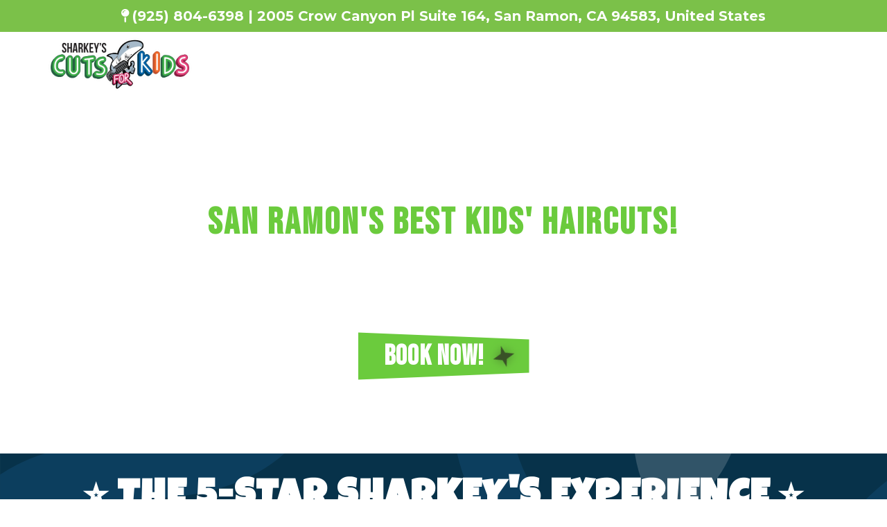

--- FILE ---
content_type: application/javascript
request_url: https://stcdn.leadconnectorhq.com/_preview/W0F9OPuV.js
body_size: 7089
content:
const __vite__mapDeps=(i,m=__vite__mapDeps,d=(m.f||(m.f=["./ghl-payment-element.BE_GMaE6.css","./PaymentElementComponent.BtAYlWo5.css","./PaymentElementModal.P3XEehDC.css"])))=>i.map(i=>d[i]);
import{d as Wt,T as qt,a2 as Jt,B as zt,Z as Me,r as y,c as Ae,P as L,a0 as Gt,o as Kt,a as k,b as C,u as g,m as ot,s as le,Y as st,e as $,l as R,t as ae,q as Ue,E as Zt,H as Yt,y as Qt,k as jt,F as Xt,I as ea,J as ie,bM as lt,a4 as it,a5 as ut,n as ta,au as ct,c0 as Fe,aW as ve,bZ as dt,bL as mt,c1 as vt,c2 as Oe,c3 as pt,bK as yt,w as $e,x as Be}from"./yCinEDEW.js";import{_ as aa}from"./DYa7OZHt.js";import{u as ra,S as E,E as X}from"./DF6qEJcH.js";import{t as na,f as oa}from"./CswIA1-O.js";import{O as pe,P as ee,m as sa,a as ke,g as Te,b as xe,d as la}from"./BCjVxBOD.js";import{F as ft}from"./CDu48Z5j.js";import{h as ia,f as De,b as ua,g as ca,d as da,e as ma}from"./Pum_OrcC.js";import{p as va}from"./wwLfBoTf.js";import{u as pa}from"./CMrJ47LA.js";import{_ as ya}from"./DvSomBvn.js";import"./Bm5buO3g.js";import"./CCXxaTJQ.js";import"./9w8-yzPi.js";import"./cXj4DZD9.js";import"./kKdTuUiS.js";import"./n31CIK_4.js";import"./BgLCoKwR.js";import"./BTzIIrsk.js";import"./DW-3PSLe.js";import"./Bn8dWsrR.js";const fa=$e(()=>Be(()=>import("./CiUbhAZ0.js"),[],import.meta.url).then(p=>p.default||p)),_a=$e(()=>Be(()=>import("./CKFGX7BZ.js"),__vite__mapDeps([0,1]),import.meta.url).then(p=>p.default||p)),ha=$e(()=>Be(()=>import("./B0hKDLJ_.js"),__vite__mapDeps([0,2]),import.meta.url).then(p=>p.default||p)),ga=["id","href","target","rel","data-animation-class","aria-label"],Pa={key:0,style:{"margin-right":"5px"},class:"button-icon-start"},Ia={class:"main-heading-button"},ba={key:1,style:{"margin-left":"5px"},class:"button-icon-end"},Ea={class:"sub-heading-button"},Sa={key:1,class:"recaptcha-container button-recaptcha-container"},wa={key:0},Oa=["disabled","data-animation-class","id","aria-label"],ka={key:0,class:"button-icon-start"},Ta={class:"main-heading-button"},xa={key:1,class:"button-icon-end"},La={class:"sub-heading-button"},Ca={class:"btn-loader-position",style:{left:"50%",position:"absolute",top:"50%",transform:"translate(-50%, -50%)"}},Ra={key:0},Na=["id"],Ma={key:0,class:"card-el-error-msg"},Aa={key:3,class:"card-el-error-msg error-message",style:{"justify-content":"center"}},Ua={inheritAttrs:!1},rr=Wt({...Ua,__name:"Button",props:{element:{type:Object,required:!0},classStyles:{type:Array,required:!0}},setup(p){var je,Xe,et,tt,at,rt,nt;const i=p,a=qt(),{openPopup:_t}=ra(),ye=Jt(i.element),{call:ht,createMembershipToken:Ve,mailTo:gt,sms:Pt,goToNextFunnelStep:ue,openUrl:Le,downloadFile:It,getNextFunnelStepURL:bt,goToStep:Et}=pa(),St=zt(),{$bus:He}=St;let re=(Xe=(je=i.element.extra)==null?void 0:je.text)==null?void 0:Xe.value;re=Me(re);let ne=(tt=(et=i.element.extra)==null?void 0:et.subText)==null?void 0:tt.value;ne=Me(ne);const wt=a.value.funnelId,Ot=a.value.stepId,kt=a.value.funnelPageId,h=a.value.locationId,W=(nt=(rt=(at=i.element.extra)==null?void 0:at.productId)==null?void 0:rt.value)==null?void 0:nt.id,_=y(!1),fe=y(!1),Ce=y(""),Re=y(""),O=y(),We=y(!1),_e=y(""),oe=y(""),N=y(!1),q=y(!1),Tt=Ae(()=>{var e;return((e=O.value)==null?void 0:e.price.type)==="recurring"}),u=y(),M=y(""),ce=y(!1),J=y(),de=y(""),qe=y(!1),D=y(!0),z=y(),Je=ea(),ze=y(),G=y({mode:"payment",amount:0,currency:"",contact:{id:"",full_name:"",email:"",phone:"",shippingAddress:{city:"",state:"",country:"",zipCode:"",line1:""}}}),he=y(),ge=y(),U=y({mode:"payment",amount:0,currency:"usd",enableBNPL:!0,paymentMethodConfiguration:a.value.isLivePaymentMode?Je.public.STRIPE_DEFAULT_CONFIGURATION_LIVE:Je.public.STRIPE_DEFAULT_CONFIGURATION_TEST}),Ge=y(""),B=y(!1),{action:{value:te},visitWebsite:{value:V}}=i.element.extra,K=Ae(()=>{var e;return((e=a.value.paymentProviderDetails)==null?void 0:e.provider)===L.CUSTOM_PROVIDER&&!!a.value.customProviderPublishableKey&&te===E.SELL_PRODUCT}),xt=async e=>{e.type==="ready"?(D.value=!1,z.value="",_.value=!1):e.type==="processing"?(N.value=!0,z.value=""):e.type==="error"?(e.message==="Request failed with status code 429"?(J.value=void 0,ce.value=!0):z.value=e.message,N.value=!1,D.value=!1):e.type==="success"?(z.value="",N.value=!1,await Lt(e)):e.type==="close"&&(z.value="Payment cancelled",N.value=!1,D.value=!1)},Lt=async e=>{try{let t=localStorage.getItem("_ud");t&&(t=JSON.parse(t));const{paymentResponseData:l}=await ia(t,e.data,e.provider,h);await me(l)}catch(t){z.value=t}finally{sessionStorage.removeItem("orderResponse"),sessionStorage.removeItem("contactResponse")}},Ke=()=>{const e=(re??"")+" "+(ne??"");if(re||ne)return e;if(te===E.GO_TO_URL){const{visitWebsite:{value:t}}=i.element.extra;return t==null?void 0:t.url}return e},Ct=e=>{if(!e){de.value="Verification failed! Please try again";return}de.value="",J.value=e},Ze=[E.CLICK_TO_CALL,E.CLICK_TO_SMS,E.GO_TO_URL,E.GO_TO_STEP];Ze.includes(te)&&(fe.value=!0,Gt(V==null?void 0:V.url)||(Ce.value=Qe())),Kt(()=>{Ze.includes(te)&&(fe.value=!0,Ce.value=Qe()),a.value.orderFormVersion===2&&W&&te===E.SELL_PRODUCT&&(Rt(),he.value=JSON.parse(localStorage.getItem("_ud")||"{}").country)});async function Rt(){var e,t,l,c,d,m,o,f,v,P;try{const r=await ft.findProductById({productId:W});let S=localStorage.getItem("pmc_id");U.value.paymentMethodConfiguration=S;const A=(e=r==null?void 0:r.price)==null?void 0:e.setupFee,T=(t=r==null?void 0:r.price)==null?void 0:t.trialPeriod,w=(l=r==null?void 0:r.price)==null?void 0:l.amount,I=A?T?A:w+A:T?0:w;r.amount=I,O.value={...r,qty:1,amount:r.amount},oe.value=(c=r==null?void 0:r.price)==null?void 0:c.currency,G.value.amount=O.value.amount,G.value.currency=oe.value,G.value.mode=((d=O.value)==null?void 0:d.price.type)==="recurring"?"subscription":"payment",G.value.productDetails=[{productId:(m=r==null?void 0:r.product)==null?void 0:m._id,priceId:(o=r==null?void 0:r.price)==null?void 0:o._id}],U.value.amount=O.value.amount,U.value.currency=oe.value.toLowerCase(),((f=O.value)==null?void 0:f.price.type)==="recurring"?U.value.mode="subscription":O.value.amount?U.value.mode="payment":(U.value.mode="setup",U.value.amount=void 0);let n=localStorage.getItem("_ud");n&&(n=JSON.parse(n),G.value.contact={id:n==null?void 0:n.id,full_name:n==null?void 0:n.full_name,email:n==null?void 0:n.email,phone:n==null?void 0:n.phone,shippingAddress:{city:n==null?void 0:n.city,state:ge.value,country:n==null?void 0:n.country,zipCode:n==null?void 0:n.postal_code,line1:n==null?void 0:n.address1}}),setTimeout(()=>{qe.value=!0},1e3)}catch(r){const S=((P=(v=r==null?void 0:r.response)==null?void 0:v.data)==null?void 0:P.message)||(r==null?void 0:r.message)||"Not able to fetch products!";console.error(S),alert("Not able to fetch products!")}}async function Nt(){var t,l,c,d,m,o,f,v,P,r,S,A,T,w,I,n,F,H,se,Pe,Ie,be,Ee,Se;const{action:e}=i.element.extra;switch(e.value){case"openPopup":{const s=((t=i.element.extra.popupId)==null?void 0:t.value)??"";na(a.value.stepId),_t(s);break}case"url":{const{visitWebsite:s}=i.element.extra;Le(s.value);break}case E.SHOW_HIDE_ELEMENT:{const{hideElements:s,showElements:x}=i.element.extra;ut(s.value),it(x.value);break}case E.HIDE_ELEMENT:{const{hideElements:s}=i.element.extra;ut(s.value);break}case E.SHOW_ELEMENT:{const{showElements:s}=i.element.extra;it(s.value);break}case"scroll-to-element":{const{scrollToElement:s}=i.element.extra;He.$emit("scroll-to-element",s.value);break}case"go-to-next-funnel-step":{_.value=!0,ue();break}case E.GO_TO_STEP:{_.value=!0,ue(i.element.extra.stepPath.value);break}case"sell-product":{if(_.value)return;_.value=!0;const s=`_pl_${a.value.funnelId}`,x=localStorage.getItem(s);let b;if(x&&(b=JSON.parse(x)),a.value.orderFormVersion===2){const we=ie("provider").value;if(((l=O.value)==null?void 0:l.amount)===0){const Q=Ye();if(!Q)return;const j=await De(h,Q);if(j.paymentProvider==="gift_card"){await Z(),B.value=!0;return}if(j.paymentProvider==="free-checkout"||!a.value.requireCreditCard){const Ne={altId:a.value.locationId,altType:"location",source:{type:a.value.pageType===pe.FUNNEL?pe.FUNNEL:pe.WEBINAR?pe.WEBINAR:pe.WEBSITE,id:a.value.funnelId,name:a.value.funnelName},products:[{id:O.value._id,qty:1}]},$t=await ee.getAmountSummary(Ne),Bt=((c=O.value)==null?void 0:c.price.type)==="recurring",Vt=((d=$t.recurringSummary)==null?void 0:d.subtotalWithDiscount)>0,Ht=j.paymentProvider==="free-checkout";if(Bt&&Vt||Ht){((o=(m=a.value)==null?void 0:m.paymentProviderDetails)==null?void 0:o.provider)===L.SQUARE&&a.value.squareMerchantGatewayId?Y(Oe):(await Z(),B.value=!0);return}else await Z(),N.value=!1,await me({});return}}if(O.value.amount>0&&ie("provider").value!=="pp"){const Q=Ye();if(!Q)return;const j=await De(h,Q);if(j.paymentProvider==="gift_card"){await Z(),B.value=!0;return}if(j.paymentProvider==="free-checkout"){((v=(f=a.value)==null?void 0:f.paymentProviderDetails)==null?void 0:v.provider)===L.SQUARE&&a.value.squareMerchantGatewayId?Y(Oe):(await Z(),B.value=!0);return}}if(we===L.CUSTOM_PROVIDER&&(b!=null&&b.manualPaymentMethodId)){Y(lt,b==null?void 0:b.manualPaymentMethodId);return}if(ie("provider").value==="pp"){We.value=!0,Y(mt);return}else{if((((r=(P=a.value)==null?void 0:P.paymentProviderDetails)==null?void 0:r.provider)===L.AUTHORIZE_NET||((A=(S=a.value)==null?void 0:S.paymentProviderDetails)==null?void 0:A.provider)===L.WHITE_LABEL&&((w=(T=a.value)==null?void 0:T.paymentProviderDetails)==null?void 0:w.whiteLabelProvider)===L.AUTHORIZE_NET)&&a.value.merchantLoginId){Y(yt);return}else if((((n=(I=a.value)==null?void 0:I.paymentProviderDetails)==null?void 0:n.provider)===L.NMI||((H=(F=a.value)==null?void 0:F.paymentProviderDetails)==null?void 0:H.provider)===L.WHITE_LABEL&&((Pe=(se=a.value)==null?void 0:se.paymentProviderDetails)==null?void 0:Pe.whiteLabelProvider)===L.NMI)&&a.value.nmiMerchantGatewayId){Y(pt);return}else if(((be=(Ie=a.value)==null?void 0:Ie.paymentProviderDetails)==null?void 0:be.provider)===L.SQUARE&&a.value.squareMerchantGatewayId){Y(Oe);return}else if(K.value){await Dt(L.CUSTOM_PROVIDER);return}else if(((Se=(Ee=a.value)==null?void 0:Ee.paymentProviderDetails)==null?void 0:Se.provider)===L.ADYEN){Y(vt);return}const Q=a.value.stripePublishableKey,j=a.value.stripeAccountId,Ne=a.value.stripePublishableKey;if(Q&&Ne)_e.value=await va.loadStripe(Q,{stripeAccount:j||void 0});else{alert("Stripe account not found!");return}Mt()}}else At();break}case"click-to-call":{const s=i.element.extra;ht(s[X.PHONE_NUMBER].value);break}case"click-to-sms":{const s=i.element.extra;Pt(s[X.PHONE_NUMBER].value);break}case"click-to-mail":{const s=i.element.extra;gt(s[X.EMAIL_ADDRESS].value);break}case E.DOWNLOAD_FILE:{const s=i.element.extra;if(s[X.DOWNLOAD_FILE].value&&s[X.DOWNLOAD_FILE].value.fileUrl){q.value=!0;try{await It(s[X.DOWNLOAD_FILE].value)}catch(x){console.error("Download failed:",x)}finally{q.value=!1}}break}case E.GO_TO_MEMBERSHIP:{try{let s;const x=a.value.locationId,{ct:b,previewUrl:we}=ie(`_mf_${x}`).value;location.hostname==="localhost"?s=`http://localhost:4040/library/?domain=${we}&token=${b}&location_id=${x}`:s=`${we}/library?&token=${b}&location_id=${x}`,Le({url:s,newTab:!1})}catch{alert("Sorry something went wrong.")}break}default:console.error(`Invalid action type received: ${e.value}`)}}const Ye=()=>{let e=localStorage.getItem("_ud");e&&(e=JSON.parse(e),sessionStorage.setItem("contactResponse",JSON.stringify(e)));const t=e==null?void 0:e.customer_id;if(!t){M.value="Contact not found!";return}return t};function me(e){var t,l,c,d,m,o,f;try{const v=e==null?void 0:e.membershipPurchase;v!=null&&v.length&&Ve(h,v[0].token);const P=e==null?void 0:e.membershipToken;P&&Ve(h,P),ta(()=>{oa("track","Upsell")});const{saleAction:r,stepPath:S,visitWebsite:A}=i.element.extra;if(!r)if(a.value.funnelNextStep){ue();return}else throw new Error("Redirect not handled");if(a.value.orderFormVersion===2){const T=`_pl_${a.value.funnelId}`,w=localStorage.getItem(T);if(w){let I=JSON.parse(w);I.products.push(O.value),I.total+=(l=(t=u.value)==null?void 0:t.order)==null?void 0:l.amount,I.tax=(m=(d=(c=u.value)==null?void 0:c.order)==null?void 0:d.taxSummary)==null?void 0:m.map(n=>{var H;const F=(H=I==null?void 0:I.tax)==null?void 0:H.find(se=>se._id===n._id);return F?{...F,amount:F.amount+n.amount}:n}),I.orderIds=[u.value.order._id,...I.orderIds],ct(T,JSON.stringify(I))}}else{const T=`_pl_v1_${a.value.funnelId}`,w=localStorage.getItem(T);if(w){let I=JSON.parse(w);I.push((f=(o=i==null?void 0:i.element.extra)==null?void 0:o.productId)==null?void 0:f.value),ct(T,JSON.stringify(I))}}switch(r.value){case"url":if(A&&A.value&&A.value.url){Le(A.value);break}else throw new Error("Redirect not handled");case"step-path":if(S&&S.value){ue(S.value);break}else throw new Error("Redirect not handled");default:if(a.value.funnelNextStep){ue();break}else throw new Error("Redirect not handled")}}catch(v){{const P=JSON.parse(localStorage.getItem("_ud")||"{}");console.log(v);const r=Fe.includes(localStorage.getItem(`pmt_${a.value.funnelId}_${P==null?void 0:P.id}`)||"")?"We are proccessing your order with the bank. We'll confirm you order after bank's confirmation.":`Order successfully placed! 
 However, Something went wrong while displaying this webpage, please contact the seller.`;alert(r)}_.value=!1;return}}const Z=async()=>{var c,d;a.value.countryList.length===0&&await ua();const e=Ae(()=>{var m;return((m=ca(he==null?void 0:he.value))==null?void 0:m.states.map(o=>({iso:o.code,name:o.name})))??[]});let t=localStorage.getItem("_ud");t&&(t=JSON.parse(t),sessionStorage.setItem("contactResponse",JSON.stringify(t)));const l=t==null?void 0:t.customer_id;if(!l){M.value="Contact not found!";return}if(ce.value&&!J.value){de.value="Invalid Captcha!",N.value=!1,_.value=!1;return}if(ge.value=((c=e.value.find(m=>m.name===(t==null?void 0:t.state)))==null?void 0:c.iso)??"",G.value.contact.shippingAddress.state=ge.value,u.value=await da({contactId:l,domain:a.value.domain,pageUrl:a.value.pageUrl,locationId:h,productPreviewList:[{_id:W,qty:1}],store:a.value,subType:sa.UPSELL,traceId:t==null?void 0:t.traceId,reCaptchaToken:J.value,toZip:t.postal_code,toState:ge.value,toCountry:t.country,toCity:t.city,toStreetAddress:t.address1}),J.value=void 0,(d=u.value)!=null&&d.error){u.value.status===429&&(ce.value=!0),M.value=u.value.message??"Error creating order!",N.value=!1,_.value=!1;return}sessionStorage.setItem("orderResponse",JSON.stringify(u.value))};async function Mt(){var e,t,l,c,d,m,o,f,v,P;try{if(!W)throw new Error("No product Id found for initiating stripe payment");if(M.value="",await Z(),U.value.amount=(t=(e=u.value)==null?void 0:e.order)==null?void 0:t.amount,U.value.currency=oe.value.toLowerCase(),U.value.mode=((l=O.value)==null?void 0:l.price.type)==="recurring"?"subscription":"payment",!((d=(c=u.value)==null?void 0:c.order)!=null&&d.amount)&&((m=O.value)==null?void 0:m.price.type)!=="recurring"&&(U.value.mode="setup"),!u.value||(o=u.value)!=null&&o.error)return;let r={};r={altId:h,altType:"location",orderId:u.value.order._id,reCaptchaToken:J.value};const S=JSON.parse(localStorage.getItem("_ud")||"{}");Fe.includes(localStorage.getItem(`pmt_${a.value.funnelId}_${S==null?void 0:S.id}`)||"")&&(r.paymentMethodTypes=[ve.sepa]);const A=await De(h,(f=u.value.order)==null?void 0:f.contactId),T=localStorage.getItem(`pmt_${a.value.funnelId}_${S==null?void 0:S.id}`)||"",w=A.paymentMethod||T;if(!!["klarna","affirm","afterpay_clearpay","amazon_pay","revolut_pay","zip","grabpay","fpx"].includes(w)||((v=u.value.order)==null?void 0:v.amount)===0&&w===ve.bacs){B.value=!0;return}const n=await ee.initiateStripePayment(r);if(!n.success){M.value=n.message||"We're sorry, but something went wrong. Please try again.";return}const{clientSecret:F,paymentMethodId:H}=n;if(F&&![ve.bacs,ve.cashapp].includes(w)){let b={};if(Fe.includes(T)?b=await _e.value.confirmSepaDebitPayment(F,{payment_method:H}):w===ve.becs?b=await _e.value.confirmAuBecsDebitPayment(F,{payment_method:H}):b=await _e.value.confirmCardPayment(F,{payment_method:H,setup_future_usage:"off_session"}),b.error){console.error("Failed to confirm card payment!",b.error),b.error.message&&alert(b.error.message);return}}const{orderId:se,paymentIntentId:Pe,subscriptionId:Ie,invoiceId:be,subId:Ee,txnId:Se}=n,s={altId:h,altType:"location",orderId:se,paymentIntentId:Pe,subscriptionId:Ie,invoiceId:be,isAuth:!1,subId:Ee,txnId:Se,attribution:{eventData:ke(),sessionId:Te(h),sessionFingerprint:xe(h)}},x=await ee.verifyStripePayment(s);if(!x.success){M.value=x.message||"We're sorry, but something went wrong. Please try again.";return}await me(x)}catch(r){if(((P=r==null?void 0:r.response)==null?void 0:P.status)===429){ce.value=!0,N.value=!1,_.value=!1;return}M.value=dt(r),_.value=!1,console.error(r)}}async function Y(e,t){var l,c,d,m,o;try{if(!W)throw new Error(`No product Id found for initiating ${e||"stripe"} payment`);if(N.value=!0,M.value="",await Z(),!u.value||(l=u.value)!=null&&l.error)return;let f;if((c=u.value)!=null&&c.order._id){f={altId:h,altType:"location",orderId:(d=u.value)==null?void 0:d.order._id,attribution:{eventData:ke(),sessionId:Te(h),sessionFingerprint:xe(h)}};let v;switch(e){case yt:{v=await ee.authorizeNetOrderPayment(f);break}case pt:{v=await ee.nmiOrderPayment(f);break}case lt:{t&&(f.manualPaymentMethodId=t),v=await ee.customProviderOrderPayment(f);break}case Oe:{const P=await ma(h,(m=u.value.order)==null?void 0:m.contactId);if(!P||P==="false"){Ge.value=((o=O.value)==null?void 0:o.price.type)==="recurring"?"subscription":"",B.value=!0,N.value=!1;return}v=await ee.squareOrderPayment({...f,saveCard:!1});break}case vt:{v=await ee.adyenOrderPayment(f);break}case mt:B.value=!0,N.value=!1;return;default:console.log("Invalid payment provider");break}if(console.error(v),N.value=!1,!v.success){M.value=v.message||"We're sorry, but something went wrong. Please try again.";return}await me({membershipPurchase:v.membershipPurchase,membershipToken:v.membershipToken})}}catch(f){_.value=!1,N.value=!1,console.error(f),M.value=dt(f)}}async function At(){if(W)try{const e=la(),t={...ke(),fbEventId:e},l=Te(h),c=xe(h),d=await ft.funnelPayment({fingerprint:ie("msgsndr_id").value,productList:[W],locationId:h,funnelId:wt,stepId:Ot,pageId:kt,domain:a.value.domain,pageUrl:a.value.pageUrl,source:"payment_button",submissionType:3,eventData:t,sessionId:l,sessionFingerprint:c,_mp:ie("_mp").value});await me(d)}catch(e){console.error(e)}finally{_.value=!0}}function Qe(){var t,l,c,d,m;let e="";switch(te){case E.CLICK_TO_CALL:{let o=(t=i.element.extra[X.PHONE_NUMBER])==null?void 0:t.value;o=o==null?void 0:o.replace("tel:",""),e=`tel:${o}`;break}case E.CLICK_TO_SMS:{let o=(l=i.element.extra[X.PHONE_NUMBER])==null?void 0:l.value;o=o==null?void 0:o.replace("sms:",""),e=`sms:${o}`;break}case E.GO_TO_URL:{e=V==null?void 0:V.url,e=Me(e),e&&!e.startsWith("#")&&!/^https?:/.test(e)&&!e.toLowerCase().startsWith("mailto:")&&!e.toLowerCase().startsWith("tel:")&&!e.toLowerCase().startsWith("sms:")&&(e=`https://${e}`),Re.value=V!=null&&V.newTab?"_blank":"";break}case E.GO_TO_STEP:{const o=(m=(d=(c=i.element)==null?void 0:c.extra)==null?void 0:d.stepPath)==null?void 0:m.value;e=bt(o,!1);break}}return e}async function Ut(e){if(a.value.videoExistsInPage&&He.$emit("handle-redirect"),te===E.GO_TO_STEP){const t=i.element.extra.stepPath.value;Et(e,t)}}function Ft(){B.value=!1,_.value=!1,D.value=!1}async function Dt(e){var l,c,d,m,o;if(!W)throw new Error("No product Id found for initiating stripe payment");if(M.value="",await Z(),!((c=(l=u.value)==null?void 0:l.order)!=null&&c._id&&e===L.CUSTOM_PROVIDER))return;const t={source:"order",sourceId:(m=(d=u==null?void 0:u.value)==null?void 0:d.order)==null?void 0:m._id,sourceDetails:u.value.order,traceId:u.value.traceId,extra:{attribution:{eventData:ke(),sessionId:Te(h),sessionFingerprint:xe(h)}},captchaToken:J.value};(o=ze.value)==null||o.confirmPayment(t)}return(e,t)=>{const l=fa,c=_a,d=ha;return k(),C(Xt,null,[fe.value?(k(),C("a",{key:0,id:`${p.element.id}_btn`,href:Ce.value,target:Re.value,rel:Re.value==="_blank"?"noreferrer noopener":void 0,"data-animation-class":g(ye),class:ot([p.classStyles,"text-center"]),style:le(g(st)(g(ye))?"opacity: 0":""),onClick:t[0]||(t[0]=m=>Ut(m)),"aria-label":Ke()},[$("span",{style:le(_.value?"visibility: hidden;":""),class:"main-heading-group"},[p.element.extra.icon!==""?(k(),C("span",Pa)):R("",!0),$("span",Ia,ae(g(re)),1),p.element.extra.icon!==""?(k(),C("span",ba)):R("",!0)],4),p.element.extra.subText&&p.element.extra.subText.value?(k(),C("span",{key:0,style:le(_.value?"visibility: hidden;":""),class:"sub-heading-group text-xs font-sans"},[$("span",Ea,ae(g(ne)),1)],4)):R("",!0)],14,ga)):R("",!0),ce.value?(k(),C("section",Sa,[Ue(l,{onExpired:t[1]||(t[1]=()=>J.value=""),onVerify:Ct}),de.value?(k(),C("p",wa,ae(de.value),1)):R("",!0)])):R("",!0),fe.value?R("",!0):(k(),C("button",{key:2,disabled:_.value||g(K)&&D.value||q.value,"data-animation-class":g(ye),id:`${p.element.id}_btn`,style:le(_.value||g(K)&&D.value||q.value?"cursor: default;":g(st)(g(ye))?"opacity: 0":""),class:ot([p.classStyles]),onClick:Nt,"aria-label":Ke()},[$("div",{style:le(_.value||g(K)&&D.value||q.value?"visibility: hidden;":""),class:"main-heading-group"},[p.element.extra.icon!==""?(k(),C("div",ka)):R("",!0),$("div",Ta,ae(g(re)),1),p.element.extra.icon!==""?(k(),C("div",xa)):R("",!0)],4),p.element.extra.subText&&p.element.extra.subText.value?(k(),C("div",{key:0,style:le(_.value||g(K)&&D.value||q.value?"visibility: hidden;":""),class:"text-xs font-sans"},[$("div",La,ae(g(ne)),1)],4)):R("",!0),Zt($("div",Ca,[Ue(ya,{loading:_.value||g(K)&&D.value||q.value,color:"rgb(255, 255, 255)",size:"30px"},null,8,["loading"])],512),[[Yt,_.value||g(K)&&D.value||q.value]])],14,Oa)),$("div",null,[qe.value&&g(a).funnelPageId&&g(K)?(k(),C("section",Ra,[$("div",{id:`${p.element.id}-payment-form`,class:"payment-form"},[Ue(c,{id:`${p.element.id}-payment-element`,ref_key:"confirmPaymentRef",ref:ze,customProviderProps:G.value,onPaymentCallback:xt},null,8,["id","customProviderProps"]),z.value?(k(),C("div",Ma,[t[2]||(t[2]=$("img",{src:aa,alt:"alert"},null,-1)),Qt(" "+ae(z.value),1)])):R("",!0)],8,Na)])):R("",!0)]),M.value?(k(),C("div",Aa,ae(M.value),1)):R("",!0),B.value?(k(),jt(d,{key:4,extra:i.element.extra,stripeOptions:U.value,order:u.value,traceId:u.value.traceId,element:i.element,styles:p.classStyles,squarePaymentMode:Ge.value,showPaypal:We.value&&oe.value,customProviderProps:G.value,paymentProps:{currency:oe.value,mode:g(Tt)?"subscription":"onetime"},onClosePaymentElementModal:Ft},null,8,["extra","stripeOptions","order","traceId","element","styles","squarePaymentMode","showPaypal","customProviderProps","paymentProps"])):R("",!0)],64)}}});export{rr as default};


--- FILE ---
content_type: application/javascript
request_url: https://stcdn.leadconnectorhq.com/_preview/Xg1IjkLH.js
body_size: -487
content:
import{i as s}from"./DjiXCgR8.js";import{i as f}from"./Dipz0mOK.js";function l(n,t,e,i){for(var u=n.length,r=e+-1;++r<u;)if(t(n[r],r,n))return r;return-1}function o(n){return n!==n}function c(n,t,e){for(var i=e-1,u=n.length;++i<u;)if(n[i]===t)return i;return-1}function h(n,t,e){return t===t?c(n,t,e):l(n,o,e)}function b(n,t){var e=n==null?0:n.length;return!!e&&h(n,t,0)>-1}function x(n){return f(n)&&s(n)}function m(n){var t=n==null?0:n.length;return t?n[t-1]:void 0}export{b as a,x as i,m as l};


--- FILE ---
content_type: image/svg+xml; charset=utf-8
request_url: https://images.leadconnectorhq.com/image/f_webp/q_80/r_1200/u_https://assets.cdn.filesafe.space/uLh1Wa1mRiP6bt0XaNtv/media/68c61101ccedb2448d180df7.svg
body_size: 3111
content:
<?xml version="1.0" encoding="utf-8"?>
<!-- Generator: Adobe Illustrator 27.0.0, SVG Export Plug-In . SVG Version: 6.00 Build 0)  -->
<svg version="1.1" id="Layer_1" xmlns="http://www.w3.org/2000/svg" xmlns:xlink="http://www.w3.org/1999/xlink" x="0px" y="0px"
	 viewBox="0 0 2000 2000" style="enable-background:new 0 0 2000 2000;" xml:space="preserve">
<style type="text/css">
	.st0{clip-path:url(#SVGID_00000151507078936947493640000004718242912450346113_);}
	.st1{fill:#6D153F;}
	.st2{fill:#F9F9F8;}
	.st3{fill:#DA2687;}
	.st4{opacity:0.83;fill:#6D153F;}
</style>
<g>
	<defs>
		<rect id="SVGID_1_" x="-13.8" y="-9.9" width="2012.8" height="2012.8"/>
	</defs>
	<clipPath id="SVGID_00000069393728409707074360000004775569729115739537_">
		<use xlink:href="#SVGID_1_"  style="overflow:visible;"/>
	</clipPath>
	<g style="clip-path:url(#SVGID_00000069393728409707074360000004775569729115739537_);">
		<rect x="-13.8" y="-9.9" class="st1" width="2012.8" height="2012.8"/>
		<path class="st2" d="M540.1,593.1c-18,0-36-0.8-54.1-2.6c-56.9-5.6-112-22-159.4-47.3c-25.9-13.8-49.6-30.4-70.2-49
			c-22.3-20.2-41.3-43.1-56.3-68.1c-14.5-24.1-25.7-50.6-33.3-78.8c-6.9-26-10.8-53.6-11.6-82c-1.3-51.4,7.8-106.1,26.4-158.2
			c12.2-34.2,28.1-67.4,47.5-98.8c19-30.9,41.3-60.1,66.2-86.7c24.9-26.7,52.6-50.8,82.1-71.9c30.1-21.4,62.2-39.5,95.4-53.9
			c117.6-51,254.4-57.8,375.4-18.8c49.7,16,101.4,52,153.7,107c38.3,40.2,76.3,90.5,104.3,138.2v0c27.4,46.5,45.5,97.6,52.3,147.8
			c3.8,27.6,4.1,54.9,1.1,81.1c-3.3,28.5-10.6,55.7-21.8,81.1c-15.4,35-38.5,67.4-68.6,96c-26.1,24.9-57,46.6-91.8,64.5
			c-28.5,14.7-60.3,27.3-97.2,38.7c-32,9.9-64.3,17.8-94.7,25C703.7,575.8,622.7,593.1,540.1,593.1z M686.6-117.8
			c-7.1,0-14.2,0.2-21.2,0.5c-24.3,1.2-48.6,4.6-72.2,10.1c-23.7,5.5-46.7,13-68.5,22.5c-25,10.8-49.1,24.5-71.8,40.6
			c-22.5,16-43.5,34.4-62.5,54.7c-19,20.3-35.9,42.5-50.4,66c-14.6,23.7-26.6,48.7-35.7,74.3c-13.2,37.2-19.8,75.6-18.9,111.2
			c0.9,37.1,9.7,69.7,26.1,96.9c16.9,28.1,42.6,51.5,76.3,69.4c32.5,17.3,70.8,28.6,110.9,32.6c37,3.7,77.7,2.2,124.3-4.5
			c44.9-6.4,90-16.8,132.5-26.9c60.8-14.5,115.1-28.4,162.5-52.8c23.7-12.2,44.4-26.6,61.5-42.9c17.6-16.7,30.8-35,39.2-54.2
			c11.8-26.9,15.5-57.8,10.8-92c-4.5-33.3-16.8-67.6-35.5-99.3c-23.2-39.4-54.8-81.2-86.5-114.5c-36.1-37.9-71.4-63.8-99.4-72.8
			c-22.5-7.3-46.1-12.5-70.2-15.5C721.2-116.7,703.9-117.8,686.6-117.8z"/>
		<path class="st3" d="M591.7,376.3c-9.1,0-18.3-0.4-27.6-1.3c-29-2.9-57-11.2-81.2-24.1c-13.2-7.1-25.2-15.5-35.8-25
			c-11.4-10.3-21-22-28.7-34.7c-14.4-23.8-22-51.4-22.8-81.9c-0.7-26.2,4-54,13.4-80.6c12.3-34.5,32.3-67.1,57.9-94.5
			c25.6-27.4,56.9-49.5,90.4-64.1c59.9-26,129.6-29.5,191.2-9.6c25.3,8.2,51.7,26.5,78.3,54.5c19.5,20.5,38.8,46.1,53.1,70.4l0,0
			c13.9,23.7,23.2,49.7,26.7,75.3c4,29.3,0.4,57.9-10.5,82.6c-7.9,17.8-19.6,34.3-34.9,48.9c-13.3,12.7-29,23.7-46.7,32.8
			c-30.8,15.8-62.5,24.1-97.7,32.5C675,367.4,633.7,376.3,591.7,376.3z M666.1,14.2c-3.6,0-7.1,0.1-10.7,0.3
			c-24.8,1.3-49.5,7-71.6,16.6c-51.4,22.3-93.4,67.1-112.2,120c-6.7,18.9-10.1,38.5-9.6,56.6c0.5,18.9,5,35.5,13.3,49.3
			c8.6,14.3,21.7,26.2,38.9,35.4c16.6,8.8,36.1,14.6,56.5,16.6c41.6,4.1,83.8-4.8,130.8-16c31-7.4,58.6-14.5,82.7-26.9
			c24.6-12.7,42.8-30.2,51.3-49.5c6-13.7,7.9-29.4,5.5-46.9c-2.3-16.9-8.6-34.4-18.1-50.6c-11.8-20.1-27.9-41.3-44-58.3
			c-18.4-19.3-36.4-32.5-50.6-37.1C708.7,17.4,687.5,14.2,666.1,14.2z"/>
		<path class="st2" d="M540.1,2606c-18,0-36-0.8-54.1-2.6c-56.9-5.6-112-22-159.4-47.3c-25.9-13.8-49.6-30.3-70.2-49
			c-22.3-20.2-41.3-43.1-56.3-68.1c-14.5-24.1-25.7-50.6-33.3-78.8c-6.9-26-10.8-53.6-11.6-82c-1.3-51.4,7.8-106.1,26.4-158.2
			c12.2-34.2,28.1-67.4,47.5-98.8c19-30.9,41.3-60.1,66.2-86.7c24.9-26.7,52.6-50.8,82.1-71.9c30.1-21.4,62.2-39.5,95.4-53.9
			c117.6-51,254.4-57.8,375.4-18.8c49.7,16,101.4,52,153.7,107c38.3,40.2,76.3,90.5,104.3,138.2l0,0c27.4,46.5,45.5,97.6,52.3,147.8
			c3.8,27.6,4.1,54.9,1.1,81.1c-3.3,28.5-10.6,55.7-21.8,81.1c-15.4,35-38.5,67.4-68.6,96c-26.1,24.9-57,46.6-91.8,64.5
			c-28.5,14.7-60.3,27.3-97.2,38.7c-32,9.9-64.3,17.8-94.7,25C703.7,2588.6,622.7,2606,540.1,2606z M686.6,1895
			c-7.1,0-14.2,0.2-21.2,0.5c-24.3,1.2-48.6,4.6-72.2,10.1c-23.7,5.5-46.7,13-68.5,22.5c-25,10.8-49.1,24.5-71.8,40.6
			c-22.5,16-43.5,34.4-62.5,54.7c-19,20.3-35.9,42.5-50.4,66c-14.6,23.7-26.6,48.7-35.7,74.3c-13.2,37.2-19.8,75.6-18.9,111.2
			c0.9,37.1,9.7,69.7,26.1,96.9c16.9,28.1,42.6,51.5,76.3,69.4c32.5,17.3,70.8,28.6,110.9,32.6c37,3.7,77.7,2.2,124.3-4.5
			c44.9-6.4,90-16.8,132.5-26.9c60.8-14.5,115.1-28.4,162.5-52.8c23.7-12.2,44.4-26.6,61.5-42.9c17.6-16.7,30.8-35,39.2-54.2
			c11.8-26.9,15.5-57.8,10.8-92c-4.5-33.3-16.8-67.6-35.5-99.3c-23.2-39.4-54.8-81.2-86.5-114.5c-36.1-37.9-71.4-63.8-99.4-72.8
			c-22.5-7.3-46.1-12.5-70.2-15.5C721.2,1896.1,703.9,1895,686.6,1895z"/>
		<path class="st3" d="M591.7,2389.1c-9.1,0-18.3-0.4-27.6-1.3c-29-2.9-57-11.2-81.2-24.1c-13.2-7.1-25.2-15.5-35.8-25
			c-11.4-10.3-21-22-28.7-34.7c-14.4-23.8-22-51.4-22.8-81.9c-0.7-26.2,4-54,13.4-80.6c12.3-34.5,32.3-67.1,57.9-94.5
			c25.6-27.4,56.9-49.5,90.4-64.1c59.9-26,129.6-29.5,191.2-9.6c25.3,8.2,51.7,26.5,78.3,54.5c19.5,20.5,38.8,46.1,53.1,70.4l0,0
			c13.9,23.7,23.2,49.7,26.7,75.3c4,29.3,0.4,57.9-10.5,82.6c-7.9,17.8-19.6,34.3-34.9,48.9c-13.3,12.7-29,23.7-46.7,32.8
			c-30.8,15.8-62.5,24.1-97.7,32.5C675,2380.3,633.7,2389.1,591.7,2389.1z M666.1,2027c-3.6,0-7.1,0.1-10.7,0.3
			c-24.8,1.3-49.5,7-71.6,16.6c-51.4,22.3-93.4,67.1-112.2,120c-6.7,18.9-10.1,38.5-9.6,56.6c0.5,18.9,5,35.5,13.3,49.3
			c8.6,14.3,21.7,26.2,38.9,35.4c16.6,8.8,36.1,14.6,56.5,16.6c41.6,4.1,83.8-4.8,130.8-16c31-7.4,58.6-14.5,82.7-26.9
			c24.6-12.7,42.8-30.2,51.3-49.5c6-13.7,7.9-29.4,5.5-46.9c-2.3-16.9-8.6-34.4-18.1-50.6c-11.8-20.1-27.9-41.3-44-58.3
			c-18.4-19.3-36.4-32.5-50.6-37.1C708.7,2030.3,687.5,2027,666.1,2027z"/>
		<path class="st3" d="M-418,1980.3c-21.5,0-43.3-2.4-65.1-7.2c-29.5-6.4-59.9-17.4-90.3-32.7c-46.3-23.2-93.4-56.1-148.2-103.7
			c-58.2-50.5-103-94.9-140.8-139.8c-48.4-57.4-84.3-114.3-109.6-174c-24.2-56.9-38-118.7-40-178.6c-1.1-32.1,1.2-63.7,6.9-93.9
			c6-32.3,15.9-63.1,29.4-91.6c22.8-48.2,54-86,95.6-115.4c35-24.8,72.9-40.7,109.6-56c21.9-9.2,44.5-18.7,66.4-30
			c25.4-13.1,48.2-31.2,71.9-56.8c22.7-24.6,43-52.7,64.4-82.4c30-41.6,61-84.6,101.8-121.7c49-44.5,103.6-72.5,167.1-85.4
			c42.1-8.5,86.4-11.5,131.7-8.7c40.8,2.5,83.5,9.6,126.9,21.3c72.2,19.4,147.8,51.1,231.2,97c126,69.4,244,153.4,351,249.6
			c55.1,49.5,96.9,99.7,124.2,149.1c17.9,32.3,29.9,64.8,35.7,96.7c6.8,37.4,5.1,74.3-4.9,109.7c-9.8,34.6-27.3,66.2-52,94
			c-21.4,24.1-48.2,45.1-79.7,62.6c-65.6,36.5-136.8,49.8-184.9,54.6c-29.6,3-59.3,4.4-88.1,5.8c-77.1,3.8-149.9,7.4-209.2,38.2
			c-63.9,33.2-110.6,97.1-160,164.7c-7.9,10.8-16,21.9-24.2,32.9c-40,53.6-76.5,93-114.6,123.9c-24.6,19.9-50,36.2-75.5,48.4
			c-29.3,14-59.8,23.1-90.5,27C-394,1979.6-406,1980.3-418,1980.3z M-273.2,739.1L-273.2,739.1c-40.3,8.2-73.8,25.4-105.3,54
			c-30.7,27.9-56.5,63.7-83.8,101.6c-22.8,31.6-46.3,64.2-74.4,94.6c-33.8,36.6-69,64.1-107.7,84.1c-26.6,13.8-51.7,24.3-75.9,34.5
			c-32.9,13.8-61.4,25.7-84.7,42.2c-23.4,16.5-39.7,36.5-53,64.6c-8.7,18.4-15.1,38.6-19.1,59.9c-3.9,20.8-5.5,42.9-4.7,65.6
			c1.5,44.1,11.8,89.7,29.7,132c20.2,47.5,49.4,93.6,89.3,140.9c33.4,39.6,73.6,79.4,126.5,125.3c46.4,40.2,84.9,67.4,121.2,85.6
			c42.4,21.3,80.5,29.4,116.5,24.8c33.5-4.3,66.3-19.8,100.3-47.4c29.5-24,58.9-56,92.3-100.7c7.8-10.4,15.7-21.3,23.4-31.8
			c26.8-36.6,54.4-74.5,86.4-109.2c38.3-41.8,77.2-72.6,118.8-94.2c38.6-20.1,82.6-33.8,134.3-41.8c43.2-6.7,86.6-8.9,128.6-10.9
			c28.4-1.4,55.2-2.7,81.6-5.3c50.8-5.1,98.6-18.9,134.6-38.9c18.6-10.3,34-22.2,45.6-35.3c11.7-13.1,19.5-27.1,24-42.9
			c4.6-16.3,5.3-33,2.1-50.9c-3.2-17.8-10.4-36.9-21.4-56.8c-20.3-36.7-53.1-75.6-97.4-115.4C354.9,977.8,245,899.7,127.8,835.1
			c-74-40.8-140.1-68.7-202-85.3c-35-9.4-69-15.1-101-17.1C-209.2,730.6-242.2,732.8-273.2,739.1z"/>
		<path class="st3" d="M1594.8,1980.3c-21.5,0-43.3-2.4-65.1-7.2c-29.5-6.4-59.9-17.4-90.3-32.7c-46.3-23.2-93.4-56.1-148.2-103.7
			c-58.2-50.5-103-94.9-140.8-139.8c-48.4-57.4-84.3-114.3-109.6-174c-24.2-56.9-38-118.7-40-178.6c-1.1-32.1,1.2-63.7,6.9-93.9
			c6-32.3,15.9-63.1,29.4-91.6c22.8-48.2,54-86,95.6-115.4c35-24.8,72.9-40.7,109.6-56c21.9-9.2,44.5-18.7,66.4-30
			c25.4-13.1,48.2-31.2,71.9-56.8c22.7-24.6,43-52.7,64.4-82.4c30-41.6,61-84.6,101.8-121.7c49-44.5,103.6-72.5,167.1-85.4
			c42.1-8.5,86.4-11.5,131.7-8.7c40.8,2.5,83.5,9.6,126.9,21.3c72.2,19.4,147.8,51.1,231.2,97c126,69.4,244,153.4,351,249.6
			c55.1,49.5,96.9,99.7,124.2,149.1c17.9,32.3,29.9,64.8,35.7,96.7c6.8,37.4,5.1,74.3-4.9,109.7c-9.8,34.6-27.3,66.2-52,94
			c-21.4,24.1-48.2,45.1-79.7,62.6c-65.6,36.5-136.8,49.8-184.9,54.6c-29.6,3-59.3,4.4-88.1,5.8c-77.1,3.8-149.9,7.4-209.2,38.2
			c-63.9,33.2-110.6,97.1-160,164.7c-7.9,10.8-16,21.9-24.2,32.9c-40,53.6-76.5,93-114.6,123.9c-24.6,19.9-50,36.2-75.5,48.4
			c-29.3,14-59.8,23.1-90.5,27C1618.9,1979.6,1606.9,1980.3,1594.8,1980.3z M1739.7,739.1c-40.3,8.2-73.8,25.4-105.3,54
			c-30.7,27.9-56.5,63.7-83.8,101.6c-22.8,31.6-46.3,64.2-74.4,94.6c-33.8,36.6-69,64.1-107.7,84.1c-26.6,13.8-51.7,24.3-75.9,34.5
			c-32.9,13.8-61.4,25.7-84.7,42.2c-23.4,16.5-39.7,36.5-53,64.6c-8.7,18.4-15.1,38.6-19.1,59.9c-3.9,20.8-5.5,42.9-4.7,65.6
			c1.5,44.1,11.8,89.7,29.7,132c20.2,47.5,49.4,93.6,89.3,140.9c33.4,39.6,73.6,79.4,126.5,125.3c46.4,40.2,84.9,67.4,121.2,85.6
			c42.4,21.3,80.5,29.4,116.5,24.8c33.5-4.3,66.3-19.8,100.3-47.4c29.5-24,58.9-56,92.3-100.7c7.8-10.4,15.7-21.3,23.4-31.8
			c26.8-36.6,54.4-74.5,86.4-109.2c38.3-41.8,77.2-72.6,118.8-94.2c38.6-20.1,82.6-33.8,134.3-41.8c43.2-6.7,86.6-8.9,128.6-10.9
			c28.4-1.4,55.2-2.7,81.6-5.3c50.8-5.1,98.6-18.9,134.6-38.9c18.6-10.3,34-22.2,45.6-35.3c11.7-13.1,19.5-27.1,24-42.9
			c4.6-16.3,5.3-33,2.1-50.9c-3.2-17.8-10.4-36.9-21.4-56.8c-20.3-36.7-53.1-75.6-97.4-115.4c-99.5-89.5-209.4-167.7-326.7-232.3
			c-74-40.8-140.1-68.7-202-85.3c-35-9.4-69-15.1-101.1-17.1C1803.6,730.6,1770.7,732.8,1739.7,739.1"/>
		<path class="st2" d="M237.2,1045.3c-19.5-11-41.2-20.1-63.5-18.4c-22.3,1.8-44.8,17.3-47.9,39.5c-3.6,25.8,18.6,51.6,10.3,76.2
			c-5.4,15.9-21.9,25.3-30.1,39.9c-9.5,16.8-6.5,38.5,3.3,55.1c9.8,16.6,25.5,28.8,41.8,39.2c47.4,30.1,102.7,47.6,158.8,50.1
			c19.5,0.9,40-0.3,56.8-10.4c51.9-31.4,13.2-110.2-8.1-148.4C330.1,1117.2,288,1074,237.2,1045.3z"/>
		<path class="st3" d="M1680.3,345.4c13-18.2,24.4-38.8,25.1-61.2c0.6-22.4-12.4-46.4-34.1-51.9c-25.2-6.4-53.3,13-76.9,2.1
			c-15.2-7.1-22.8-24.4-36.5-34.2c-15.7-11.2-37.6-10.6-55.1-2.6c-17.5,8-31.4,22.3-43.4,37.4c-35,43.9-58.3,97-66.8,152.5
			c-2.9,19.3-4,39.8,4.3,57.5c25.6,55,108.2,24.9,148.5,7.8C1598.8,430.1,1646.4,392.8,1680.3,345.4z"/>
		<path class="st2" d="M1656.8,1330.1c1.3-22.3-0.1-45.9-11.5-65.1c-11.4-19.3-35.3-32.6-56.6-25.7c-24.7,8.1-38.1,39.5-63.9,42.8
			c-16.6,2.2-32.3-8.5-49.1-9.5c-19.2-1.1-37.5,11.1-48,27.2c-10.6,16.1-14.6,35.6-16.8,54.8c-6.2,55.8,2.5,113.2,25,164.6
			c7.8,17.9,17.9,35.8,34.3,46.4c51,32.8,104.8-36.7,129.7-72.7C1633.1,1445.2,1653.4,1388.3,1656.8,1330.1z"/>
		<path class="st3" d="M1755.3,881.1c-40.3-2.3-84.3,15.2-101.9,51.5c-19.3,39.8-2,87.9,22.4,124.8c24.5,36.9,56.4,70,70.1,112.1
			c11.9,36.5,12.2,82.6,44.8,102.9c32.7,20.5,78.5-2.5,96-36.9c17.5-34.4,14.9-75.1,11.7-113.6c-3.7-45.7-7.4-91.4-11.1-137.2
			c0,0,0,0,0,0C1881.6,914.4,1822.1,885,1755.3,881.1z"/>
		<path class="st2" d="M846,670.2c-40.3-2.3-84.3,15.2-101.9,51.5c-19.3,39.8-2,87.9,22.4,124.8c24.5,36.9,56.4,70,70.1,112.1
			c11.9,36.5,12.2,82.6,44.8,102.9c32.7,20.5,78.5-2.5,96-36.9c17.5-34.4,14.9-75.1,11.7-113.6c-3.7-45.7-7.4-91.4-11.1-137.2
			c0,0,0,0,0,0C972.3,703.4,912.8,674,846,670.2z"/>
	</g>
</g>
<rect x="-57.5" y="-17.1" class="st4" width="2081.5" height="2027.1"/>
</svg>
